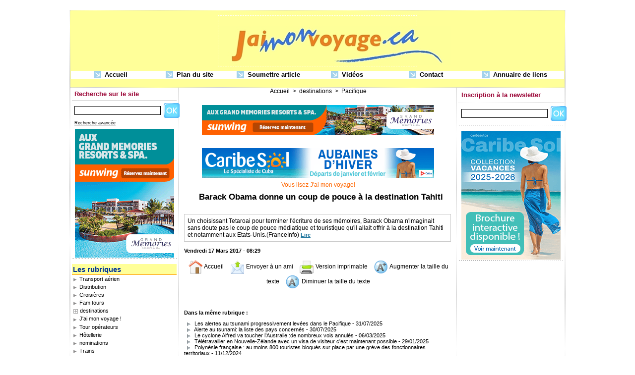

--- FILE ---
content_type: text/html; charset=UTF-8
request_url: https://www.jaimonvoyage.ca/Barack-Obama-donne-un-coup-de-pouce-a-la-destination-Tahiti_a35002.html
body_size: 6745
content:
<!DOCTYPE html PUBLIC "-//W3C//DTD XHTML 1.0 Strict//EN" "http://www.w3.org/TR/xhtml1/DTD/xhtml1-strict.dtd">
<html xmlns="http://www.w3.org/1999/xhtml"  xml:lang="fr" lang="fr">
<head>
<title>j'ai mon voyage ! (MD)</title>
 
<meta http-equiv="Content-Type" content="text/html; Charset=UTF-8" />
<meta name="keywords" content="agents de voyages, agences de voyages, informations voyages, actualités voyages, informations touristiques, voyage cuba, voyage mexique, forum voyage, emplois voyages, hotellerie, hebergement, voyages asie, voyage europe, voyage etats-unis, photos voyages, rabais voyages, conseillers en voyages, tour operateurs, voyagiste,grossistes en voyages, transport aerien, voyages amerique du sud, voyages caraibes, voyages afrique, tourisme afrique, media voyage, media tourisme, site de voyages, tarifs voyages, location de voitures, annuaire voyages, annuaire
tourisme, organisation de voyages, vente de voyages, magazine voyage, quotidien des voyages, voyages pacifique, videos voyages, entrevues voyages, photos avions gratuites, voyages d'aventure, ecotourisme, carriere voyages, liens voyages,nouvelles voyages, croisieres,speciaux voyages, voyages branché, jaimonvoyage.ca, logitel media, logitel, jean-pierre kerten, kerten, publicité voyages, travel media canada, travel media quebec, communication voyages, consultation voyages, marché des voyages, travel advertising in canada, professionnels du voyage, aviation canada, compagnies aeriennes, compagnies aeriennes canada, achat voyages, conseils voyages, trains, information trains, vacances sud, acta, marketing voyage, travel marketing, travel pictures canada, free travel pictures, free airplane pictures, air canada, transporteurs low cost, communiques de presse tourisme, communiques de presse voyage, voyager, bien voyager,aranui,iles marquises, tahiti, jean pierre Kerten, nordair, air transat, vacances Sunwing,vacances sunquest, La Havane, vacances signature, voyages cassis, kenya, transat at, carnival cruise lines, aeroports, aeroportuaires, boeing, airbus, speciaux voyages, jaimonvoyage, djibouti, " />
<meta name="description" content="Rendez-vous branché des agents de voyages et des professionnels du tourisme du canada. Actualités, reportages, entrevues, vidéos, bonnes adresses, banques d'images et autres forums voyages..." />

<link rel="stylesheet" href="/var/style/style_1.css?v=1753891134" type="text/css" />
<link rel="stylesheet" href="/var/style/style.11549.css?v=1475168636" type="text/css" />
<link rel="alternate" media="only screen and (max-width: 640px)" href="https://m.jaimonvoyage.ca/Barack-Obama-donne-un-coup-de-pouce-a-la-destination-Tahiti_a35002.html" />
<link rel="canonical" href="https://www.jaimonvoyage.ca/Barack-Obama-donne-un-coup-de-pouce-a-la-destination-Tahiti_a35002.html" />
<link rel="alternate" type="application/rss+xml" title="RSS" href="/xml/syndication.rss" />
<link rel="alternate" type="application/atom+xml" title="ATOM" href="/xml/atom.xml" />
<link rel="icon" href="/_images/icones/favicon.ico" type="image/x-icon" />
<link rel="shortcut icon" href="/_images/icones/favicon.ico" type="image/x-icon" />
<script src="/_public/js/jquery-1.8.3.min.js?v=1731587507" type="text/javascript"></script>
<script src="/_public/js/regie_pub.js?v=1731587507" type="text/javascript"></script>
<script src="/_public/js/compress_fonctions.js?v=1731587507" type="text/javascript"></script>
<script type="text/javascript">
/*<![CDATA[*//*---->*/
selected_page = ['article', ''];
selected_page = ['article', '11403944'];

 var GBRedirectionMode = 'IF_FOUND';
/*--*//*]]>*/

</script>
<style type="text/css">
.mod_11549 img, .mod_11549 embed, .mod_11549 table {
	 max-width: 536px;
}

.mod_11549 .mod_11549_pub {
	 min-width: 538px;
}

.mod_11549 .mod_11549_pub .cel1 {
	 padding: 0;
}

.mod_11549 .photo.left .mod_11549_pub, .mod_11549 .photo.right .mod_11549_pub {
	 min-width: 269px; margin: 15px 10px;
}

.mod_11549 .photo.left .mod_11549_pub {
	 margin-left: 0;
}

.mod_11549 .photo.right .mod_11549_pub {
	 margin-right: 0;
}

.mod_11549 .para_19025666 img, .mod_11549 .para_19025666 embed, .mod_11549 .para_19025666 table {
	 max-width: 522px;
}

.mod_11549 .para_19025666 .photo {
	 position: relative;
}

</style>
</head>

<body class="mep1 home">
<div id="main">
<table id="main_table_inner" cellspacing="0">
<tr>
<td class="z_col0_td_inner z_td_colonne" colspan="3">
<div id="z_col0">
	 <div class="z_col0_inner">
		 <div class="inner">
<!-- ********************************************** ZONE TITRE ********************************************** -->

<!-- espace 1887082 -->
<div id="mod_1887082" class="mod_1887082 wm-module fullbackground "><hr /></div>
<div id="ecart_after_1887082" class="ecart_col0" style="display:none"><hr /></div>
<table cellpadding="0" cellspacing="0" id="mod_1886886" class="mod_1886886 wm-module module-responsive  module-combo nb-modules-1" style="position:relative">
<tr>
<td class="celcombo1">
<!-- titre 1886887 -->
<div id="ecart_before_1886887" class="ecart_col0 " style="display:none"><hr /></div>
<div id="mod_1886887" class="mod_1886887 wm-module fullbackground "><div class="fullmod">
	 <div class="titre_image"><a href="https://www.jaimonvoyage.ca/"><img src="/photo/titre_1886887.jpg?v=1233620073" alt="jaimonvoyage.ca" title="jaimonvoyage.ca" class="image"/></a></div>
</div></div>
</td>
</tr>
</table>
<div id="ecart_after_1886886" class="ecart_col0" style="display:none"><hr /></div>

<!-- espace 1904689 -->
<div id="ecart_before_1904689" class="ecart_col0 " style="display:none"><hr /></div>
<div id="mod_1904689" class="mod_1904689 wm-module fullbackground "><hr /></div>
<div id="ecart_after_1904689" class="ecart_col0" style="display:none"><hr /></div>

<!-- barre_outils 1887014 -->
<div id="ecart_before_1887014" class="ecart_col0 " style="display:none"><hr /></div>
<div id="mod_1887014" class="mod_1887014 wm-module fullbackground  module-barre_outils"><div class="fullmod">
	 <div class="entete"><div class="fullmod">
		 <span>Menu</span>
	 </div></div>
	 <table class="menu_ligne" cellpadding="0" cellspacing="0" ><tr>
		 <td class="id1 cel1 bouton">
			 <a data-link="home,all" href="https://www.jaimonvoyage.ca/">			 <img class="image middle nomargin" src="https://www.jaimonvoyage.ca/_images/preset/puces/arrow57.png?v=1732287502" alt=""  /> 
Accueil</a>
		 </td>
		 <td class="id2 cel2 bouton">
			 <a data-link="plan,all" href="/sitemap/">			 <img class="image middle nomargin" src="https://www.jaimonvoyage.ca/_images/preset/puces/arrow57.png?v=1732287502" alt=""  /> 
Plan du site</a>
		 </td>
		 <td class="id4 cel1 bouton">
			 <a data-link="soumettre,all" href="/submit/">			 <img class="image middle nomargin" src="https://www.jaimonvoyage.ca/_images/preset/puces/arrow57.png?v=1732287502" alt=""  /> 
Soumettre article</a>
		 </td>
		 <td class="id5 cel2 bouton">
			 <a data-link="video,all" href="/videos/">			 <img class="image middle nomargin" src="https://www.jaimonvoyage.ca/_images/preset/puces/arrow57.png?v=1732287502" alt=""  /> 
Vidéos</a>
		 </td>
		 <td class="id6 cel1 bouton">
			 <a href="javascript:protected_mail('info!SPAM!logitelmedia.com')" >			 <img class="image middle nomargin" src="https://www.jaimonvoyage.ca/_images/preset/puces/arrow57.png?v=1732287502" alt=""  /> 
Contact</a>
		 </td>
		 <td class="id7 cel2 bouton">
			 <a data-link="annuaire,all" href="/links/">			 <img class="image middle nomargin" src="https://www.jaimonvoyage.ca/_images/preset/puces/arrow57.png?v=1732287502" alt=""  /> 
Annuaire de liens</a>
		 </td>
	 </tr></table>
</div></div>
<div id="ecart_after_1887014" class="ecart_col0" style="display:none"><hr /></div>

<!-- espace 13139051 -->
<div id="ecart_before_13139051" class="ecart_col0 " style="display:none"><hr /></div>
<div id="mod_13139051" class="mod_13139051 wm-module fullbackground "><hr /></div>
<!-- ********************************************** FIN ZONE TITRE ****************************************** -->
		 </div>
	 </div>
</div>
</td>
</tr>

<tr class="tr_median">
<td class="z_col1_td_inner z_td_colonne before-main-colonne">
<!-- ********************************************** COLONNE 1 ********************************************** -->
<div id="z_col1" class="z_colonne">
	 <div class="z_col1_inner z_col_median">
		 <div class="inner">

<!-- recherche 609854 -->
<div id="mod_609854" class="mod_609854 wm-module fullbackground  recherche type-1">
	 <form id="form_609854" action="/search/" method="get" enctype="application/x-www-form-urlencoded" >
	 <div class="entete"><div class="fullmod">
		 <span>Recherche sur le site</span>
	 </div></div>
		 <div class="cel1">
			 			 <span><span class="cel">
<input type="text" style="width:170px" id="keyword_609854" name="keyword" value="" class="button"   />			 </span><span class="cel">
<input type="image" src="/_images/icones/ok_12.png?v=1731587505" alt="OK" title="OK" />
			 </span></span>
			 <div class="avance" style="margin-top:5px">
				 <a href="/search/?avance=1">Recherche avancée</a>
			 </div>
		 </div>
	 </form>
</div>
<div id="ecart_after_609854" class="ecart_col1"><hr /></div>

<!-- pub 1342883 -->
<div id="mod_1342883" class="mod_1342883 wm-module fullbackground  module-pub">
	 <div class="cel1"><div class="fullmod">
		 <div id="pub_1342883_content">
		 <a  href="https://www.jaimonvoyage.ca/ads/210042/" rel="nofollow"><img width="200" height="260" src="https://www.jaimonvoyage.ca/photo/ban_sunw_16_grandmemories_200x260.gif?v=1768572102" class="image" alt="" /></a>
		 </div>
	 </div></div>
</div>
<div id="ecart_after_1342883" class="ecart_col1"><hr /></div>

<!-- espace 6068643 -->
<div id="ecart_before_6068643" class="ecart_col1 responsive" style="display:none"><hr /></div>
<div id="mod_6068643" class="mod_6068643 wm-module fullbackground "><hr /></div>
<div id="ecart_after_6068643" class="ecart_col1"><hr /></div>

<!-- rubriques 29009 -->
<div id="ecart_before_29009" class="ecart_col1 responsive" style="display:none"><hr /></div>
<div id="mod_29009" class="mod_29009 wm-module fullbackground  module-rubriques"><div class="fullmod">
	 <div class="entete"><div class="fullmod">
		 <span>Les rubriques</span>
	 </div></div>
	 <div class="liste_rubriques" style="_width:100%;_position:relative;">
		 <div class="cel1 titre">
			 <a href="/Transport-aerien_r30.html">
				 <img class="image middle nomargin" src="https://www.jaimonvoyage.ca/_images/preset/puces/arrow15.gif?v=1732287501" alt=""  /> 
				 Transport aérien
			 </a>
		 </div>
		 <div class="cel1 titre">
			 <a href="/Distribution_r35.html">
				 <img class="image middle nomargin" src="https://www.jaimonvoyage.ca/_images/preset/puces/arrow15.gif?v=1732287501" alt=""  /> 
				 Distribution
			 </a>
		 </div>
		 <div class="cel1 titre">
			 <a href="/Croisieres_r18.html">
				 <img class="image middle nomargin" src="https://www.jaimonvoyage.ca/_images/preset/puces/arrow15.gif?v=1732287501" alt=""  /> 
				 Croisières
			 </a>
		 </div>
		 <div class="cel1 titre">
			 <a href="/Fam-tours_r12.html">
				 <img class="image middle nomargin" src="https://www.jaimonvoyage.ca/_images/preset/puces/arrow15.gif?v=1732287501" alt=""  /> 
				 Fam tours
			 </a>
		 </div>
		 <div class="cel1dep titre">
			 <a class="expand" href="javascript:show_hide('img_1633','expand_1633')">
				 <img class="image middle nomargin" id="img_1633" src="/../_images/preset/puces/plus.gif" alt="" />
			 </a>
			 <a href="/destinations_r6.html">
				 destinations
			 </a>
		 </div>
		 <div class="div-expand" id="expand_1633" style="display:none" data-link="rubrique,2624 2625 2626 2627 2628 2629 2631 2632 2633 56383">
			 <div class="cel2 stitre">
				 <a href="/Asie_r20.html">
					 <img class="image middle nomargin" src="https://www.jaimonvoyage.ca/_images/preset/puces/arrow19.gif?v=1732287502" alt=""  /> 
					 Asie
				 </a>
			 </div>
			 <div class="cel2 stitre">
				 <a href="/Europe_r21.html">
					 <img class="image middle nomargin" src="https://www.jaimonvoyage.ca/_images/preset/puces/arrow19.gif?v=1732287502" alt=""  /> 
					 Europe
				 </a>
			 </div>
			 <div class="cel2 stitre">
				 <a href="/Afrique_r22.html">
					 <img class="image middle nomargin" src="https://www.jaimonvoyage.ca/_images/preset/puces/arrow19.gif?v=1732287502" alt=""  /> 
					 Afrique
				 </a>
			 </div>
			 <div class="cel2 stitre">
				 <a href="/Pacifique_r23.html">
					 <img class="image middle nomargin" src="https://www.jaimonvoyage.ca/_images/preset/puces/arrow19.gif?v=1732287502" alt=""  /> 
					 Pacifique
				 </a>
			 </div>
			 <div class="cel2 stitre">
				 <a href="/Amerique-du-Sud_r24.html">
					 <img class="image middle nomargin" src="https://www.jaimonvoyage.ca/_images/preset/puces/arrow19.gif?v=1732287502" alt=""  /> 
					 Amérique du Sud
				 </a>
			 </div>
			 <div class="cel2 stitre">
				 <a href="/Mexique-Caraibes-Antilles_r25.html">
					 <img class="image middle nomargin" src="https://www.jaimonvoyage.ca/_images/preset/puces/arrow19.gif?v=1732287502" alt=""  /> 
					 Mexique-Caraibes-Antilles
				 </a>
			 </div>
			 <div class="cel2 stitre">
				 <a href="/Etats-Unis_r27.html">
					 <img class="image middle nomargin" src="https://www.jaimonvoyage.ca/_images/preset/puces/arrow19.gif?v=1732287502" alt=""  /> 
					 États-Unis
				 </a>
			 </div>
			 <div class="cel2 stitre">
				 <a href="/Canada_r28.html">
					 <img class="image middle nomargin" src="https://www.jaimonvoyage.ca/_images/preset/puces/arrow19.gif?v=1732287502" alt=""  /> 
					 Canada
				 </a>
			 </div>
			 <div class="cel2 stitre">
				 <a href="/Quebec_r29.html">
					 <img class="image middle nomargin" src="https://www.jaimonvoyage.ca/_images/preset/puces/arrow19.gif?v=1732287502" alt=""  /> 
					 Québec
				 </a>
			 </div>
			 <div class="cel2 stitre">
				 <a href="/Moyen-Orient_r54.html">
					 <img class="image middle nomargin" src="https://www.jaimonvoyage.ca/_images/preset/puces/arrow19.gif?v=1732287502" alt=""  /> 
					 Moyen Orient
				 </a>
			 </div>
		 </div>
		 <div class="cel1 titre">
			 <a href="/J-ai-mon-voyage-_r8.html">
				 <img class="image middle nomargin" src="https://www.jaimonvoyage.ca/_images/preset/puces/arrow15.gif?v=1732287501" alt=""  /> 
				 J'ai mon voyage !
			 </a>
		 </div>
		 <div class="cel1 titre">
			 <a href="/Tour-operateurs_r31.html">
				 <img class="image middle nomargin" src="https://www.jaimonvoyage.ca/_images/preset/puces/arrow15.gif?v=1732287501" alt=""  /> 
				 Tour opérateurs
			 </a>
		 </div>
		 <div class="cel1 titre">
			 <a href="/Hotellerie_r19.html">
				 <img class="image middle nomargin" src="https://www.jaimonvoyage.ca/_images/preset/puces/arrow15.gif?v=1732287501" alt=""  /> 
				 Hôtellerie
			 </a>
		 </div>
		 <div class="cel1 titre">
			 <a href="/nominations_r16.html">
				 <img class="image middle nomargin" src="https://www.jaimonvoyage.ca/_images/preset/puces/arrow15.gif?v=1732287501" alt=""  /> 
				 nominations
			 </a>
		 </div>
		 <div class="cel1 titre">
			 <a href="/Trains_r32.html">
				 <img class="image middle nomargin" src="https://www.jaimonvoyage.ca/_images/preset/puces/arrow15.gif?v=1732287501" alt=""  /> 
				 Trains
			 </a>
		 </div>
		 <div class="cel1 titre">
			 <a href="/tendances_r33.html">
				 <img class="image middle nomargin" src="https://www.jaimonvoyage.ca/_images/preset/puces/arrow15.gif?v=1732287501" alt=""  /> 
				 tendances
			 </a>
		 </div>
		 <div class="cel1 titre">
			 <a href="/Insolite_r34.html">
				 <img class="image middle nomargin" src="https://www.jaimonvoyage.ca/_images/preset/puces/arrow15.gif?v=1732287501" alt=""  /> 
				 Insolite
			 </a>
		 </div>
		 <div class="cel1 titre">
			 <a href="/Auto-location-achat-rachat_r41.html">
				 <img class="image middle nomargin" src="https://www.jaimonvoyage.ca/_images/preset/puces/arrow15.gif?v=1732287501" alt=""  /> 
				 Auto location/achat rachat
			 </a>
		 </div>
		 <div class="cel1 titre">
			 <a href="/video-clips_r60.html">
				 <img class="image middle nomargin" src="https://www.jaimonvoyage.ca/_images/preset/puces/arrow15.gif?v=1732287501" alt=""  /> 
				 video-clips
			 </a>
		 </div>
	 </div>
</div></div>
<div id="ecart_after_29009" class="ecart_col1"><hr /></div>
		 </div>
	 </div>
</div>
<!-- ********************************************** FIN COLONNE 1 ****************************************** -->
</td>
<td class="z_col2_td_inner z_td_colonne main-colonne">
<!-- ********************************************** COLONNE 2 ********************************************** -->
<div id="z_col2" class="z_colonne">
	 <div class="z_col2_inner z_col_median">
		 <div class="inner">
<div id="breads" class="breadcrump breadcrumbs">
	 <a href="https://www.jaimonvoyage.ca/">Accueil</a>
	 <span class="sepbread">&nbsp;&gt;&nbsp;</span>
	 <a href="/destinations_r6.html">destinations</a>
	 <span class="sepbread">&nbsp;&gt;&nbsp;</span>
	 <a href="/Pacifique_r23.html">Pacifique</a>
	 <div class="clear separate"><hr /></div>
</div>
<div class="ecart_col2"><hr /></div>
<div class="ecart_col2"><hr /></div>

<!-- espace 343055 -->
<div id="mod_343055" class="mod_343055 wm-module fullbackground "><hr /></div>
<div class="ecart_col2"><hr /></div>

<!-- pub 1249324 -->
<div id="mod_1249324" class="mod_1249324 wm-module fullbackground  module-pub">
	 <div class="cel1"><div class="fullmod">
		 <div id="pub_1249324_content">
		 <a  href="https://www.jaimonvoyage.ca/ads/111804/" rel="nofollow"><img width="468" height="60" src="https://www.jaimonvoyage.ca/photo/ban_sunw_16_grandmemories_468x60.gif?v=1768572172" class="image" alt="" /></a>
		 </div>
	 </div></div>
</div>
<div class="ecart_col2"><hr /></div>

<!-- espace 772799 -->
<div id="ecart_before_772799" class="ecart_col2 responsive" style="display:none"><hr /></div>
<div id="mod_772799" class="mod_772799 wm-module fullbackground "><hr /></div>
<div class="ecart_col2"><hr /></div>
<div class="ecart_col2"><hr /></div>
<div class="ecart_col2"><hr /></div>

<!-- espace 1362027 -->
<div id="ecart_before_1362027" class="ecart_col2 responsive" style="display:none"><hr /></div>
<div id="mod_1362027" class="mod_1362027 wm-module fullbackground "><hr /></div>
<div class="ecart_col2"><hr /></div>

<!-- pub 25656580 -->
<div id="ecart_before_25656580" class="ecart_col2 responsive" style="display:none"><hr /></div>
<div id="mod_25656580" class="mod_25656580 wm-module fullbackground  module-pub">
	 <div class="cel1"><div class="fullmod">
		 <div id="pub_25656580_content">
		 <a  href="https://www.jaimonvoyage.ca/ads/234418/" rel="nofollow"><img width="468" height="60" src="https://www.jaimonvoyage.ca/photo/ban_caribe_sol_2025_11_17_banniere_web_jaimonvoyage_468x60_v1.gif?v=1763484829" class="image" alt="" /></a>
		 </div>
	 </div></div>
</div>
<div class="ecart_col2"><hr /></div>
<div id="ecart_before_11549" class="ecart_col2 responsive" style="display:none"><hr /></div>
<div id="mod_11549" class="mod_11549 wm-module fullbackground  page2_article article-35002">
	 <div class="entete"><div class="fullmod">
		 <span>Vous lisez J'ai mon voyage!</span>
	 </div></div>
	 <div class="cel1">
		 <div class="titre">
			 <h1 class="access">
				 <img class="image middle nomargin" src="https://www.jaimonvoyage.ca/_images/preset/puces/square1.gif?v=1732287502" alt=""  /> 
				 Barack Obama donne un coup de pouce à la destination Tahiti
			 </h1>
		 </div>
		 <br class="texte clear" />
	 <div class="entry-content instapaper_body">
		 <br id="sep_para_1" class="sep_para access"/>
		 <div id="para_1" class="para_19025666 resize" style="border: #CCCCCC 1px solid; padding: 6px; max-width: 524px;">
			 <div class="texte">
				 <div class="access firstletter">
					 Un choisissant Tetaroai pour terminer l'écriture de ses mémoires, Barack Obama n'imaginait sans doute pas le coup de pouce médiatique et touristique qu'il allait offrir à la destination Tahiti et notamment aux Etats-Unis.(FranceInfo) <a class="liens" href="http://la1ere.francetvinfo.fr/barack-obama-tetiaroa-publicite-revee-tahiti-aux-etats-unis-453913.html">Lire</a>
				 </div>
			 </div>
			 <div class="clear"></div>
		 </div>
	 </div>
		 <br class="texte clear" />
		 <div id="date" class="date">
			 <div class="access">Vendredi 17 Mars 2017 - 08:29</div>
		 </div>
		 <br class="texte clear" />
		 <div class="boutons_ligne" id="boutons">
<a class="bt-home" href="https://www.jaimonvoyage.ca/"><img src="/_images/icones/bt_home_12.png?v=1731587505" class="image middle" alt="Accueil" title="Accueil"  />&nbsp;Accueil</a>			 &nbsp;&nbsp;
<a class="bt-mail" rel="nofollow" href="/send/11403944/"><img src="/_images/icones/bt_mail_12.png?v=1731587505" class="image middle" alt="Envoyer à un ami" title="Envoyer à un ami"  />&nbsp;Envoyer à un ami</a>			 &nbsp;&nbsp;
<a class="bt-print" rel="nofollow" onclick="window.open(this.href,'_blank', 'width=600, height=800, scrollbars=yes, menubar=yes, resizable=yes');return false;" href="/Barack-Obama-donne-un-coup-de-pouce-a-la-destination-Tahiti_a35002.html?print=1"><img src="/_images/icones/bt_print_12.png?v=1731587505" class="image middle" alt="Version imprimable" title="Version imprimable"  />&nbsp;Version imprimable</a>			 &nbsp;&nbsp;
<a class="bt-plus" href="javascript:void(0)" onclick="javascript:setSize(10, 'access')"><img src="/_images/icones/bt_fontplus_12.png?v=1731587505" class="image pointer middle" alt="Augmenter la taille du texte" title="Augmenter la taille du texte"  />&nbsp;Augmenter la taille du texte</a>			 &nbsp;&nbsp;
<a class="bt-moins" href="javascript:void(0)" onclick="javascript:setSize(-10, 'access')"><img src="/_images/icones/bt_fontmoins_12.png?v=1731587505" class="image pointer middle" alt="Diminuer la taille du texte" title="Diminuer la taille du texte"  />&nbsp;Diminuer la taille du texte</a>		 </div>
		 <br class="texte clear" />
		 <div id="entete_liste">
		 <br />
		 <div class="entete_liste">
			 <div class="access" style="padding-top:5px">Dans la même rubrique :</div>
		 </div>
		 <div class="break" style="padding-bottom: 10px"></div>
		 <div class="titre_liste first">
			 <h3 class="access">
			 <a class="access" href="/Les-alertes-au-tsunami-progressivement-levees-dans-le-Pacifique_a51072.html">			 <img class="image middle nomargin" src="https://www.jaimonvoyage.ca/_images/preset/puces/arrow18.gif?v=1732287502" alt=""  /> 
Les alertes au tsunami progressivement levées dans le Pacifique</a>
			 <span class="access"> - 31/07/2025</span>			 </h3>
		 </div>
		 <div class="titre_liste">
			 <h3 class="access">
			 <a class="access" href="/Alerte-au-tsunami-la-liste-des-pays-concernes_a51064.html">			 <img class="image middle nomargin" src="https://www.jaimonvoyage.ca/_images/preset/puces/arrow18.gif?v=1732287502" alt=""  /> 
Alerte au tsunami: la liste des pays concernés</a>
			 <span class="access"> - 30/07/2025</span>			 </h3>
		 </div>
		 <div class="titre_liste">
			 <h3 class="access">
			 <a class="access" href="/Le-cyclone-Alfred-va-toucher-l-Australie-de-nombreux-vols-annules_a50405.html">			 <img class="image middle nomargin" src="https://www.jaimonvoyage.ca/_images/preset/puces/arrow18.gif?v=1732287502" alt=""  /> 
Le cyclone Alfred va toucher l’Australie :de nombreux vols annulés</a>
			 <span class="access"> - 06/03/2025</span>			 </h3>
		 </div>
		 <div class="titre_liste">
			 <h3 class="access">
			 <a class="access" href="/Teletravailler-en-Nouvelle-Zelande-avec-un-visa-de-visiteur-c-est-maintenant-possible_a50224.html">			 <img class="image middle nomargin" src="https://www.jaimonvoyage.ca/_images/preset/puces/arrow18.gif?v=1732287502" alt=""  /> 
Télétravailler en Nouvelle-Zélande avec un visa de visiteur c'est maintenant possible</a>
			 <span class="access"> - 29/01/2025</span>			 </h3>
		 </div>
		 <div class="titre_liste">
			 <h3 class="access">
			 <a class="access" href="/Polynesie-francaise-au-moins-800-touristes-bloques-sur-place-par-une-greve-des-fonctionnaires-territoriaux_a50035.html">			 <img class="image middle nomargin" src="https://www.jaimonvoyage.ca/_images/preset/puces/arrow18.gif?v=1732287502" alt=""  /> 
Polynésie française  : au moins 800 touristes bloqués sur place par une grève des fonctionnaires territoriaux</a>
			 <span class="access"> - 11/12/2024</span>			 </h3>
		 </div>
		 <div class="titre_liste">
		 <div class="pager">
			 <a class="sel" rel="nofollow" href="javascript:void(0)" onclick='recharge("entete_liste", "/index.php?start=0&amp;numero=35002&amp;preaction=mymodule&amp;id_param=11549&amp;java=false&amp;ajax=true&amp;show=liste_articles&amp;numero=35002")'>1</a>
			 <a  rel="nofollow" href="javascript:void(0)" onclick='recharge("entete_liste", "/index.php?start=5&amp;numero=35002&amp;preaction=mymodule&amp;id_param=11549&amp;java=false&amp;ajax=true&amp;show=liste_articles&amp;numero=35002")'>2</a>
			 <a  rel="nofollow" href="javascript:void(0)" onclick='recharge("entete_liste", "/index.php?start=10&amp;numero=35002&amp;preaction=mymodule&amp;id_param=11549&amp;java=false&amp;ajax=true&amp;show=liste_articles&amp;numero=35002")'>3</a>
			 <a  rel="nofollow" href="javascript:void(0)" onclick='recharge("entete_liste", "/index.php?start=15&amp;numero=35002&amp;preaction=mymodule&amp;id_param=11549&amp;java=false&amp;ajax=true&amp;show=liste_articles&amp;numero=35002")'>4</a>
			 <a  rel="nofollow" href="javascript:void(0)" onclick='recharge("entete_liste", "/index.php?start=20&amp;numero=35002&amp;preaction=mymodule&amp;id_param=11549&amp;java=false&amp;ajax=true&amp;show=liste_articles&amp;numero=35002")'>5</a>
			 <a rel="nofollow" href="javascript:void(0)" onclick='recharge("entete_liste", "/index.php?start=5&amp;numero=35002&amp;preaction=mymodule&amp;id_param=11549&amp;java=false&amp;ajax=true&amp;show=liste_articles&amp;numero=35002")'>&raquo;</a>
			 <span>...</span>
			 <a  rel="nofollow" href="javascript:void(0)" onclick='recharge("entete_liste", "/index.php?start=270&amp;numero=35002&amp;preaction=mymodule&amp;id_param=11549&amp;java=false&amp;ajax=true&amp;show=liste_articles&amp;numero=35002")'>55</a>
		 </div>
		 </div>
		 </div>
	 </div>
</div>
<div id="ecart_after_11549" class="ecart_col2"><hr /></div>

<!-- espace 411177 -->
<div id="ecart_before_411177" class="ecart_col2 responsive" style="display:none"><hr /></div>
<div id="mod_411177" class="mod_411177 wm-module fullbackground "><hr /></div>
<div class="ecart_col2"><hr /></div>
		 </div>
	 </div>
</div>
<!-- ********************************************** FIN COLONNE 2 ****************************************** -->
</td>
<td class="z_col3_td_inner z_td_colonne">
<!-- ********************************************** COLONNE 3 ********************************************** -->
<div id="z_col3" class="z_colonne">
	 <div class="z_col3_inner z_col_median">
		 <div class="inner">

<!-- newsletter 3050214 -->
<div id="mod_3050214" class="mod_3050214 wm-module fullbackground  module-newsletter">
	 <div class="entete"><div class="fullmod">
		 <span>Inscription à la newsletter</span>
	 </div></div>
	 <form action="/newsletter/" method="post" id="form_newsletter_3050214">
		 <div class="cel1 nowrap">
			 <input type="hidden" name="subaction" value="add" />
<input type="hidden" name="html_texte" value="html" />
			 <div class="inputs">
				 <span>
					<input type="text" style="width:170px" class="button hiddeninput" id="email_3050214_safe" name="email_safe" onfocus="$(this).hide(); $('#email_3050214').show(); $('#email_3050214').focus()"  value="" />
<input type="text" style="display:none;width:170px" id="email_3050214" class="button realinput" name="email" onblur="if (this.value == '') {$(this).hide(); $('#email_3050214_safe').show();}"  value="" />
				</span>
				<span>
<input type="image" src="/_images/icones/ok_12.png?v=1731587505" alt="OK" title="OK" />				</span>
			 </div>
		 </div>
	 </form>
<script type='text/javascript'>make_print_object("3050214", "2052", "form_newsletter_3050214");
</script>
</div>
<div id="ecart_after_3050214" class="ecart_col3"><hr /></div>

<!-- espace 1878178 -->
<div id="ecart_before_1878178" class="ecart_col3 responsive" style="display:none"><hr /></div>
<div id="mod_1878178" class="mod_1878178 wm-module fullbackground "><hr /></div>
<div id="ecart_after_1878178" class="ecart_col3"><hr /></div>

<!-- pub 3790844 -->
<div id="mod_3790844" class="mod_3790844 wm-module fullbackground  module-pub">
	 <div class="cel1"><div class="fullmod">
		 <div id="pub_3790844_content">
		 <a  href="https://www.jaimonvoyage.ca/ads/234417/" rel="nofollow"><img width="200" height="260" src="https://www.jaimonvoyage.ca/photo/caribe_sol_2025_11_17_banniere_web_jaimonvoyage_200x260_v2.png?v=1763484675" class="image" alt="" /></a>
		 </div>
	 </div></div>
</div>
<div id="ecart_after_3790844" class="ecart_col3"><hr /></div>

<!-- espace 2520478 -->
<div id="ecart_before_2520478" class="ecart_col3 responsive" style="display:none"><hr /></div>
<div id="mod_2520478" class="mod_2520478 wm-module fullbackground "><hr /></div>
<div id="ecart_after_2520478" class="ecart_col3"><hr /></div>
		 </div>
	 </div>
</div>
<!-- ********************************************** FIN COLONNE 3 ****************************************** -->
</td>
</tr>

<tr>
<td class="z_col100_td_inner z_td_colonne" colspan="3">
<!-- ********************************************** ZONE OURS ********************************************** -->
<div id="z_col100" class="z_colonne">
	 <div class="z_col100_inner">
		 <div class="inner">

<!-- ours 11534 -->
<div id="mod_11534" class="mod_11534 wm-module fullbackground  module-ours"><div class="fullmod">
	 <div class="legal">
		 © Logitel inc. Tous droits réservés. <span style="font-style:italic">J'ai mon voyage! (MD)</span> est publié par Logitel Media - 809 rue William # 401  Montréal H3C 1N8 QC Canada. Tel : 514-867-9630
	 </div>
	 <div class="bouton">
		 <a href="/sitemap/">Plan du site</a>
		 <span> | </span>
		 <img src="/_images/icones/rssmini.gif" alt="RSS" class="image" /> <a href="/feeds/">Syndication</a>
	</div>
</div></div>
<div id="ecart_after_11534" class="ecart_col100" style="display:none"><hr /></div>

<!-- espace 16595156 -->
<div id="ecart_before_16595156" class="ecart_col100 responsive" style="display:none"><hr /></div>
<div id="mod_16595156" class="mod_16595156 wm-module fullbackground "><hr /></div>
<div id="ecart_after_16595156" class="ecart_col100" style="display:none"><hr /></div>

<!-- html 16595158 -->
<div id="ecart_before_16595158" class="ecart_col100 responsive" style="display:none"><hr /></div>
	 
<div id="ecart_after_16595158" class="ecart_col100" style="display:none"><hr /></div>

<!-- html 17498340 -->
<div id="ecart_before_17498340" class="ecart_col100 responsive" style="display:none"><hr /></div>
	 
		 </div>
	 </div>
</div>
<!-- ********************************************** FIN ZONE OURS ****************************************** -->
</td>
</tr>
</table>

</div>
<script type="text/javascript">
/*<![CDATA[*//*---->*/

$(function() {
    var ok_search = false;
    var search = document.location.pathname.replace(/^(.*)\/search\/([^\/]+)\/?(.*)$/, '$2');
    if (search != '' && search != document.location.pathname)	{ 
        ok_search = true;
    } else {
        search = document.location.search.replace(/^\?(.*)&?keyword=([^&]*)&?(.*)/, '$2');
        if (search != '' && search != document.location.search)	{
            ok_search = true;
        }
    }
    if (ok_search) {
        $('#icon-search-609854').trigger('click');
        $('#keyword_safe_609854').hide(); 
        $('#keyword_609854').val(decodeURIComponent(search).replace('+', ' ')).show();
    }
});
if (typeof wm_select_link === 'function') wm_select_link('.mod_29009 .div-expand');

/*--*//*]]>*/
</script>
</body>

</html>
